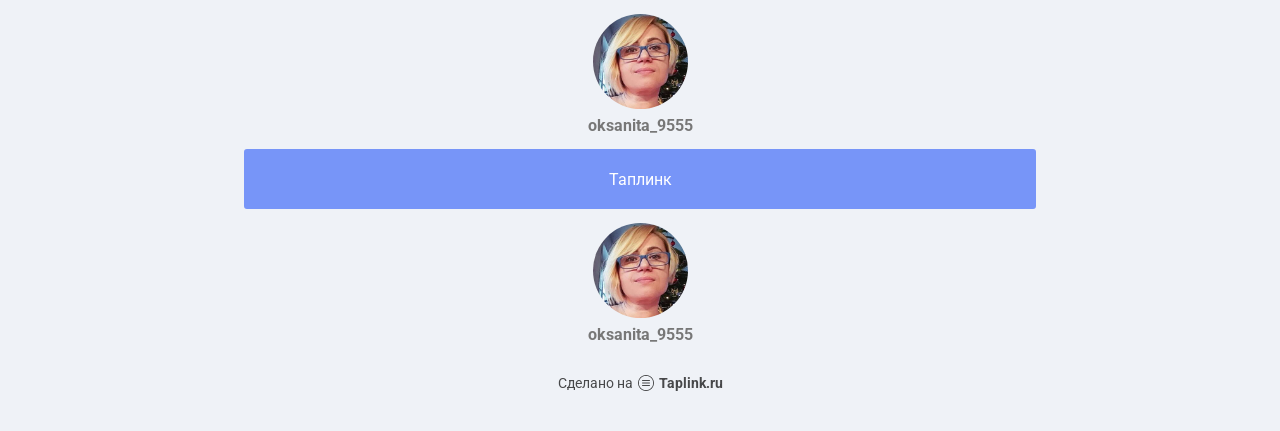

--- FILE ---
content_type: text/html; charset=utf-8
request_url: https://taplink.cc/oksanita_9555
body_size: 1099
content:
<!DOCTYPE html> <html prefix="og: http://ogp.me/ns#" lang="ru" data-format-date="d.m.Y" data-format-datetime="d.m.Y H:i"> <head> <title>Oksanita_9555 at Taplink</title>    <meta name=viewport content="width=device-width, user-scalable=no, initial-scale=1, maximum-scale=1, shrink-to-fit=no"/> <meta name=HandheldFriendly content=true> <meta http-equiv=Content-Type content='text/html; charset=utf-8'>     <link type='text/css' rel=stylesheet href='//us.x.taplink.st/s/css/frontend.css?1.2.10001'>      <link rel=icon href="https://taplink.st/a/b/6/2/9/114668.jpg?231">  <link rel=apple-touch-icon sizes=300x300 href="https://taplink.st/a/b/6/2/9/114668.jpg?231"/>  <link rel=canonical href="https://taplink.cc/oksanita_9555"/> <meta name=format-detection content="telephone=no"/> <meta name=referrer content=always> <link rel=image_src href="https://taplink.st/a/b/6/2/9/114668.jpg?231"/> <meta property="og:image" content="https://taplink.st/a/b/6/2/9/114668.jpg?231"> <meta property="og:type" content=website /> <meta property="og:title" content="Oksanita_9555 at Taplink"/>  <meta property="og:url" content="https://taplink.cc/oksanita_9555"/> <meta property="og:site_name" content="Taplink"/> <link rel="manifest" href="/9a27374d1132136.webmanifest"> </head> <body> <div class="main base-theme main-theme">    <style> html {min-height: 100%}</style> <script>
	window.account = {"account_id":1429556,"language_id":1,"language_code":"ru","language_code_account":"ru","main_page_id":1247672,"profile_id":1132136,"is_hidelink":false,"is_plus":0,"is_trial":0,"is_full_trial":0,"tariff_current":"basic","utc_timezone":3,"currency_id":1,"plan_until":null,"nickname":"oksanita_9555","has_nickname":1,"profile_link":"https://taplink.cc/oksanita_9555","theme":{"bg":{"color2":"#417d97"}},"menu":null,"menu_items":null,"addons":{"codes":[{"cb":"yandexMetrikaInit","cookie":"analytics","data":{"id":44929738,"simple":true}}]},"locales":{"pages":"ru"},"avatar":{"path":"b/6/2/9/","title":"","bio":"","a":"95:jpg?231","is_hide_text":0},"currency":{"title":"₽","code":"RUB","format":"%p %c","precision":2},"products":[],"username":"oksanita_9555","current_page_id":1247672,"widgets":[],"custom_domain":false,"domain":"taplink.ru","client":{"country":"us","timestamp":1769472839},"locale":{"formats":{"date":"d.m.Y"},"current":"ru","direction":"ltr"},"number":{"decimal":".","thousands":" ","precision":2},"weight":{"decimal":".","thousands":" ","precision":3},"ts":"d287e95f","html":""};
	window.data = {"page_id":1247672,"fields":[{"section":null,"items":[{"block_id":7450208,"options":[],"block_type_id":8,"block_type_name":"avatar","addon_target":null},{"block_id":7450280,"options":{"title":"Таплинк","value":"https://backoffice.aplgo.com/register/?sp=755136"},"block_type_id":2,"block_type_name":"link","addon_target":["form","link"],"stat":"1a7477"},{"block_id":7450302,"options":[],"block_type_id":8,"block_type_name":"avatar","addon_target":null}]}],"options":[]};
</script> <script type='text/javascript' src='//us.x.taplink.st/s/js/frontend.js?1.2.10001'></script> <div class="page vue"> <router-view></router-view> </div> </div> </body> </html>